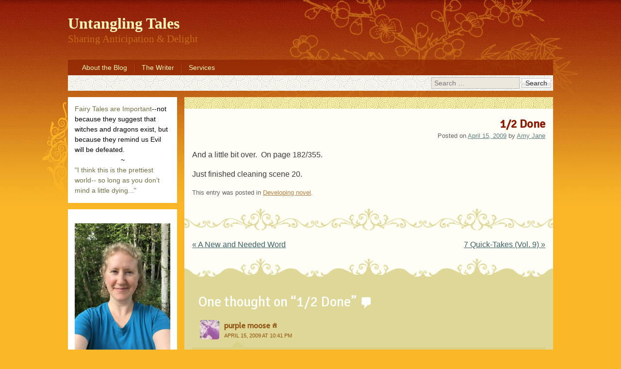

--- FILE ---
content_type: text/html; charset=UTF-8
request_url: http://untanglingtales.com/12-done/
body_size: 12684
content:
<!DOCTYPE html>
<html lang="en-US">
<head>
<meta charset="UTF-8" />
<meta name="viewport" content="width=device-width, initial-scale=1, maximum-scale=1">
<title>1/2 Done &raquo; Untangling Tales</title>
<link rel="profile" href="http://gmpg.org/xfn/11" />
<link rel="pingback" href="http://untanglingtales.com/xmlrpc.php" />
<!--[if lt IE 9]>
<script src="http://untanglingtales.com/wp-content/themes/oriental/js/html5.js" type="text/javascript"></script>
<![endif]-->

<meta name='robots' content='max-image-preview:large' />
	<style>img:is([sizes="auto" i], [sizes^="auto," i]) { contain-intrinsic-size: 3000px 1500px }</style>
	<link rel='dns-prefetch' href='//fonts.googleapis.com' />
<link rel="alternate" type="application/rss+xml" title="Untangling Tales &raquo; Feed" href="http://untanglingtales.com/feed/" />
<link rel="alternate" type="application/rss+xml" title="Untangling Tales &raquo; Comments Feed" href="http://untanglingtales.com/comments/feed/" />
<link rel="alternate" type="application/rss+xml" title="Untangling Tales &raquo; 1/2 Done Comments Feed" href="http://untanglingtales.com/12-done/feed/" />
<script type="text/javascript">
/* <![CDATA[ */
window._wpemojiSettings = {"baseUrl":"https:\/\/s.w.org\/images\/core\/emoji\/15.0.3\/72x72\/","ext":".png","svgUrl":"https:\/\/s.w.org\/images\/core\/emoji\/15.0.3\/svg\/","svgExt":".svg","source":{"concatemoji":"http:\/\/untanglingtales.com\/wp-includes\/js\/wp-emoji-release.min.js?ver=6.7.4"}};
/*! This file is auto-generated */
!function(i,n){var o,s,e;function c(e){try{var t={supportTests:e,timestamp:(new Date).valueOf()};sessionStorage.setItem(o,JSON.stringify(t))}catch(e){}}function p(e,t,n){e.clearRect(0,0,e.canvas.width,e.canvas.height),e.fillText(t,0,0);var t=new Uint32Array(e.getImageData(0,0,e.canvas.width,e.canvas.height).data),r=(e.clearRect(0,0,e.canvas.width,e.canvas.height),e.fillText(n,0,0),new Uint32Array(e.getImageData(0,0,e.canvas.width,e.canvas.height).data));return t.every(function(e,t){return e===r[t]})}function u(e,t,n){switch(t){case"flag":return n(e,"\ud83c\udff3\ufe0f\u200d\u26a7\ufe0f","\ud83c\udff3\ufe0f\u200b\u26a7\ufe0f")?!1:!n(e,"\ud83c\uddfa\ud83c\uddf3","\ud83c\uddfa\u200b\ud83c\uddf3")&&!n(e,"\ud83c\udff4\udb40\udc67\udb40\udc62\udb40\udc65\udb40\udc6e\udb40\udc67\udb40\udc7f","\ud83c\udff4\u200b\udb40\udc67\u200b\udb40\udc62\u200b\udb40\udc65\u200b\udb40\udc6e\u200b\udb40\udc67\u200b\udb40\udc7f");case"emoji":return!n(e,"\ud83d\udc26\u200d\u2b1b","\ud83d\udc26\u200b\u2b1b")}return!1}function f(e,t,n){var r="undefined"!=typeof WorkerGlobalScope&&self instanceof WorkerGlobalScope?new OffscreenCanvas(300,150):i.createElement("canvas"),a=r.getContext("2d",{willReadFrequently:!0}),o=(a.textBaseline="top",a.font="600 32px Arial",{});return e.forEach(function(e){o[e]=t(a,e,n)}),o}function t(e){var t=i.createElement("script");t.src=e,t.defer=!0,i.head.appendChild(t)}"undefined"!=typeof Promise&&(o="wpEmojiSettingsSupports",s=["flag","emoji"],n.supports={everything:!0,everythingExceptFlag:!0},e=new Promise(function(e){i.addEventListener("DOMContentLoaded",e,{once:!0})}),new Promise(function(t){var n=function(){try{var e=JSON.parse(sessionStorage.getItem(o));if("object"==typeof e&&"number"==typeof e.timestamp&&(new Date).valueOf()<e.timestamp+604800&&"object"==typeof e.supportTests)return e.supportTests}catch(e){}return null}();if(!n){if("undefined"!=typeof Worker&&"undefined"!=typeof OffscreenCanvas&&"undefined"!=typeof URL&&URL.createObjectURL&&"undefined"!=typeof Blob)try{var e="postMessage("+f.toString()+"("+[JSON.stringify(s),u.toString(),p.toString()].join(",")+"));",r=new Blob([e],{type:"text/javascript"}),a=new Worker(URL.createObjectURL(r),{name:"wpTestEmojiSupports"});return void(a.onmessage=function(e){c(n=e.data),a.terminate(),t(n)})}catch(e){}c(n=f(s,u,p))}t(n)}).then(function(e){for(var t in e)n.supports[t]=e[t],n.supports.everything=n.supports.everything&&n.supports[t],"flag"!==t&&(n.supports.everythingExceptFlag=n.supports.everythingExceptFlag&&n.supports[t]);n.supports.everythingExceptFlag=n.supports.everythingExceptFlag&&!n.supports.flag,n.DOMReady=!1,n.readyCallback=function(){n.DOMReady=!0}}).then(function(){return e}).then(function(){var e;n.supports.everything||(n.readyCallback(),(e=n.source||{}).concatemoji?t(e.concatemoji):e.wpemoji&&e.twemoji&&(t(e.twemoji),t(e.wpemoji)))}))}((window,document),window._wpemojiSettings);
/* ]]> */
</script>
<style id='wp-emoji-styles-inline-css' type='text/css'>

	img.wp-smiley, img.emoji {
		display: inline !important;
		border: none !important;
		box-shadow: none !important;
		height: 1em !important;
		width: 1em !important;
		margin: 0 0.07em !important;
		vertical-align: -0.1em !important;
		background: none !important;
		padding: 0 !important;
	}
</style>
<link rel='stylesheet' id='wp-block-library-css' href='http://untanglingtales.com/wp-includes/css/dist/block-library/style.min.css?ver=6.7.4' type='text/css' media='all' />
<style id='classic-theme-styles-inline-css' type='text/css'>
/*! This file is auto-generated */
.wp-block-button__link{color:#fff;background-color:#32373c;border-radius:9999px;box-shadow:none;text-decoration:none;padding:calc(.667em + 2px) calc(1.333em + 2px);font-size:1.125em}.wp-block-file__button{background:#32373c;color:#fff;text-decoration:none}
</style>
<style id='global-styles-inline-css' type='text/css'>
:root{--wp--preset--aspect-ratio--square: 1;--wp--preset--aspect-ratio--4-3: 4/3;--wp--preset--aspect-ratio--3-4: 3/4;--wp--preset--aspect-ratio--3-2: 3/2;--wp--preset--aspect-ratio--2-3: 2/3;--wp--preset--aspect-ratio--16-9: 16/9;--wp--preset--aspect-ratio--9-16: 9/16;--wp--preset--color--black: #000000;--wp--preset--color--cyan-bluish-gray: #abb8c3;--wp--preset--color--white: #ffffff;--wp--preset--color--pale-pink: #f78da7;--wp--preset--color--vivid-red: #cf2e2e;--wp--preset--color--luminous-vivid-orange: #ff6900;--wp--preset--color--luminous-vivid-amber: #fcb900;--wp--preset--color--light-green-cyan: #7bdcb5;--wp--preset--color--vivid-green-cyan: #00d084;--wp--preset--color--pale-cyan-blue: #8ed1fc;--wp--preset--color--vivid-cyan-blue: #0693e3;--wp--preset--color--vivid-purple: #9b51e0;--wp--preset--gradient--vivid-cyan-blue-to-vivid-purple: linear-gradient(135deg,rgba(6,147,227,1) 0%,rgb(155,81,224) 100%);--wp--preset--gradient--light-green-cyan-to-vivid-green-cyan: linear-gradient(135deg,rgb(122,220,180) 0%,rgb(0,208,130) 100%);--wp--preset--gradient--luminous-vivid-amber-to-luminous-vivid-orange: linear-gradient(135deg,rgba(252,185,0,1) 0%,rgba(255,105,0,1) 100%);--wp--preset--gradient--luminous-vivid-orange-to-vivid-red: linear-gradient(135deg,rgba(255,105,0,1) 0%,rgb(207,46,46) 100%);--wp--preset--gradient--very-light-gray-to-cyan-bluish-gray: linear-gradient(135deg,rgb(238,238,238) 0%,rgb(169,184,195) 100%);--wp--preset--gradient--cool-to-warm-spectrum: linear-gradient(135deg,rgb(74,234,220) 0%,rgb(151,120,209) 20%,rgb(207,42,186) 40%,rgb(238,44,130) 60%,rgb(251,105,98) 80%,rgb(254,248,76) 100%);--wp--preset--gradient--blush-light-purple: linear-gradient(135deg,rgb(255,206,236) 0%,rgb(152,150,240) 100%);--wp--preset--gradient--blush-bordeaux: linear-gradient(135deg,rgb(254,205,165) 0%,rgb(254,45,45) 50%,rgb(107,0,62) 100%);--wp--preset--gradient--luminous-dusk: linear-gradient(135deg,rgb(255,203,112) 0%,rgb(199,81,192) 50%,rgb(65,88,208) 100%);--wp--preset--gradient--pale-ocean: linear-gradient(135deg,rgb(255,245,203) 0%,rgb(182,227,212) 50%,rgb(51,167,181) 100%);--wp--preset--gradient--electric-grass: linear-gradient(135deg,rgb(202,248,128) 0%,rgb(113,206,126) 100%);--wp--preset--gradient--midnight: linear-gradient(135deg,rgb(2,3,129) 0%,rgb(40,116,252) 100%);--wp--preset--font-size--small: 13px;--wp--preset--font-size--medium: 20px;--wp--preset--font-size--large: 36px;--wp--preset--font-size--x-large: 42px;--wp--preset--spacing--20: 0.44rem;--wp--preset--spacing--30: 0.67rem;--wp--preset--spacing--40: 1rem;--wp--preset--spacing--50: 1.5rem;--wp--preset--spacing--60: 2.25rem;--wp--preset--spacing--70: 3.38rem;--wp--preset--spacing--80: 5.06rem;--wp--preset--shadow--natural: 6px 6px 9px rgba(0, 0, 0, 0.2);--wp--preset--shadow--deep: 12px 12px 50px rgba(0, 0, 0, 0.4);--wp--preset--shadow--sharp: 6px 6px 0px rgba(0, 0, 0, 0.2);--wp--preset--shadow--outlined: 6px 6px 0px -3px rgba(255, 255, 255, 1), 6px 6px rgba(0, 0, 0, 1);--wp--preset--shadow--crisp: 6px 6px 0px rgba(0, 0, 0, 1);}:where(.is-layout-flex){gap: 0.5em;}:where(.is-layout-grid){gap: 0.5em;}body .is-layout-flex{display: flex;}.is-layout-flex{flex-wrap: wrap;align-items: center;}.is-layout-flex > :is(*, div){margin: 0;}body .is-layout-grid{display: grid;}.is-layout-grid > :is(*, div){margin: 0;}:where(.wp-block-columns.is-layout-flex){gap: 2em;}:where(.wp-block-columns.is-layout-grid){gap: 2em;}:where(.wp-block-post-template.is-layout-flex){gap: 1.25em;}:where(.wp-block-post-template.is-layout-grid){gap: 1.25em;}.has-black-color{color: var(--wp--preset--color--black) !important;}.has-cyan-bluish-gray-color{color: var(--wp--preset--color--cyan-bluish-gray) !important;}.has-white-color{color: var(--wp--preset--color--white) !important;}.has-pale-pink-color{color: var(--wp--preset--color--pale-pink) !important;}.has-vivid-red-color{color: var(--wp--preset--color--vivid-red) !important;}.has-luminous-vivid-orange-color{color: var(--wp--preset--color--luminous-vivid-orange) !important;}.has-luminous-vivid-amber-color{color: var(--wp--preset--color--luminous-vivid-amber) !important;}.has-light-green-cyan-color{color: var(--wp--preset--color--light-green-cyan) !important;}.has-vivid-green-cyan-color{color: var(--wp--preset--color--vivid-green-cyan) !important;}.has-pale-cyan-blue-color{color: var(--wp--preset--color--pale-cyan-blue) !important;}.has-vivid-cyan-blue-color{color: var(--wp--preset--color--vivid-cyan-blue) !important;}.has-vivid-purple-color{color: var(--wp--preset--color--vivid-purple) !important;}.has-black-background-color{background-color: var(--wp--preset--color--black) !important;}.has-cyan-bluish-gray-background-color{background-color: var(--wp--preset--color--cyan-bluish-gray) !important;}.has-white-background-color{background-color: var(--wp--preset--color--white) !important;}.has-pale-pink-background-color{background-color: var(--wp--preset--color--pale-pink) !important;}.has-vivid-red-background-color{background-color: var(--wp--preset--color--vivid-red) !important;}.has-luminous-vivid-orange-background-color{background-color: var(--wp--preset--color--luminous-vivid-orange) !important;}.has-luminous-vivid-amber-background-color{background-color: var(--wp--preset--color--luminous-vivid-amber) !important;}.has-light-green-cyan-background-color{background-color: var(--wp--preset--color--light-green-cyan) !important;}.has-vivid-green-cyan-background-color{background-color: var(--wp--preset--color--vivid-green-cyan) !important;}.has-pale-cyan-blue-background-color{background-color: var(--wp--preset--color--pale-cyan-blue) !important;}.has-vivid-cyan-blue-background-color{background-color: var(--wp--preset--color--vivid-cyan-blue) !important;}.has-vivid-purple-background-color{background-color: var(--wp--preset--color--vivid-purple) !important;}.has-black-border-color{border-color: var(--wp--preset--color--black) !important;}.has-cyan-bluish-gray-border-color{border-color: var(--wp--preset--color--cyan-bluish-gray) !important;}.has-white-border-color{border-color: var(--wp--preset--color--white) !important;}.has-pale-pink-border-color{border-color: var(--wp--preset--color--pale-pink) !important;}.has-vivid-red-border-color{border-color: var(--wp--preset--color--vivid-red) !important;}.has-luminous-vivid-orange-border-color{border-color: var(--wp--preset--color--luminous-vivid-orange) !important;}.has-luminous-vivid-amber-border-color{border-color: var(--wp--preset--color--luminous-vivid-amber) !important;}.has-light-green-cyan-border-color{border-color: var(--wp--preset--color--light-green-cyan) !important;}.has-vivid-green-cyan-border-color{border-color: var(--wp--preset--color--vivid-green-cyan) !important;}.has-pale-cyan-blue-border-color{border-color: var(--wp--preset--color--pale-cyan-blue) !important;}.has-vivid-cyan-blue-border-color{border-color: var(--wp--preset--color--vivid-cyan-blue) !important;}.has-vivid-purple-border-color{border-color: var(--wp--preset--color--vivid-purple) !important;}.has-vivid-cyan-blue-to-vivid-purple-gradient-background{background: var(--wp--preset--gradient--vivid-cyan-blue-to-vivid-purple) !important;}.has-light-green-cyan-to-vivid-green-cyan-gradient-background{background: var(--wp--preset--gradient--light-green-cyan-to-vivid-green-cyan) !important;}.has-luminous-vivid-amber-to-luminous-vivid-orange-gradient-background{background: var(--wp--preset--gradient--luminous-vivid-amber-to-luminous-vivid-orange) !important;}.has-luminous-vivid-orange-to-vivid-red-gradient-background{background: var(--wp--preset--gradient--luminous-vivid-orange-to-vivid-red) !important;}.has-very-light-gray-to-cyan-bluish-gray-gradient-background{background: var(--wp--preset--gradient--very-light-gray-to-cyan-bluish-gray) !important;}.has-cool-to-warm-spectrum-gradient-background{background: var(--wp--preset--gradient--cool-to-warm-spectrum) !important;}.has-blush-light-purple-gradient-background{background: var(--wp--preset--gradient--blush-light-purple) !important;}.has-blush-bordeaux-gradient-background{background: var(--wp--preset--gradient--blush-bordeaux) !important;}.has-luminous-dusk-gradient-background{background: var(--wp--preset--gradient--luminous-dusk) !important;}.has-pale-ocean-gradient-background{background: var(--wp--preset--gradient--pale-ocean) !important;}.has-electric-grass-gradient-background{background: var(--wp--preset--gradient--electric-grass) !important;}.has-midnight-gradient-background{background: var(--wp--preset--gradient--midnight) !important;}.has-small-font-size{font-size: var(--wp--preset--font-size--small) !important;}.has-medium-font-size{font-size: var(--wp--preset--font-size--medium) !important;}.has-large-font-size{font-size: var(--wp--preset--font-size--large) !important;}.has-x-large-font-size{font-size: var(--wp--preset--font-size--x-large) !important;}
:where(.wp-block-post-template.is-layout-flex){gap: 1.25em;}:where(.wp-block-post-template.is-layout-grid){gap: 1.25em;}
:where(.wp-block-columns.is-layout-flex){gap: 2em;}:where(.wp-block-columns.is-layout-grid){gap: 2em;}
:root :where(.wp-block-pullquote){font-size: 1.5em;line-height: 1.6;}
</style>
<link rel='stylesheet' id='quotescollection-css' href='http://untanglingtales.com/wp-content/plugins/quotes-collection/css/quotes-collection.css?ver=2.0.10' type='text/css' media='all' />
<link rel='stylesheet' id='dashicons-css' href='http://untanglingtales.com/wp-includes/css/dashicons.min.css?ver=6.7.4' type='text/css' media='all' />
<link rel='stylesheet' id='style-css' href='http://untanglingtales.com/wp-content/themes/oriental/style.css?ver=1.3.12' type='text/css' media='all' />
<link rel='stylesheet' id='googleFonts-css' href='//fonts.googleapis.com/css?family=Cabin%7CSignika&#038;ver=6.7.4' type='text/css' media='all' />
<script type="text/javascript" src="http://untanglingtales.com/wp-includes/js/jquery/jquery.min.js?ver=3.7.1" id="jquery-core-js"></script>
<script type="text/javascript" src="http://untanglingtales.com/wp-includes/js/jquery/jquery-migrate.min.js?ver=3.4.1" id="jquery-migrate-js"></script>
<script type="text/javascript" id="quotescollection-js-extra">
/* <![CDATA[ */
var quotescollectionAjax = {"ajaxUrl":"http:\/\/untanglingtales.com\/wp-admin\/admin-ajax.php","nonce":"e5f5b840d9","nextQuote":"Next quote \u00bb","loading":"Loading...","error":"Error getting quote","autoRefreshMax":"20","autoRefreshCount":"0"};
/* ]]> */
</script>
<script type="text/javascript" src="http://untanglingtales.com/wp-content/plugins/quotes-collection/js/quotes-collection.js?ver=2.0.10" id="quotescollection-js"></script>
<link rel="https://api.w.org/" href="http://untanglingtales.com/wp-json/" /><link rel="alternate" title="JSON" type="application/json" href="http://untanglingtales.com/wp-json/wp/v2/posts/1439" /><link rel="EditURI" type="application/rsd+xml" title="RSD" href="http://untanglingtales.com/xmlrpc.php?rsd" />
<meta name="generator" content="WordPress 6.7.4" />
<link rel="canonical" href="http://untanglingtales.com/12-done/" />
<link rel='shortlink' href='http://untanglingtales.com/?p=1439' />
<link rel="alternate" title="oEmbed (JSON)" type="application/json+oembed" href="http://untanglingtales.com/wp-json/oembed/1.0/embed?url=http%3A%2F%2Funtanglingtales.com%2F12-done%2F" />
<link rel="alternate" title="oEmbed (XML)" type="text/xml+oembed" href="http://untanglingtales.com/wp-json/oembed/1.0/embed?url=http%3A%2F%2Funtanglingtales.com%2F12-done%2F&#038;format=xml" />
</head>

<body class="post-template-default single single-post postid-1439 single-format-standard">
<div id="page" class="hfeed site">
	<header id="masthead" class="site-header" role="banner">
		<section>
			<h1 class="site-title"><a href="http://untanglingtales.com/" title="Untangling Tales" rel="home">Untangling Tales</a></h1>
			<h2 class="site-description">Sharing Anticipation &amp; Delight</h2>
		</section>
	</header><!-- #masthead .site-header -->
	<div id="nav-menu-wrapper">
		<nav role="navigation" class="site-navigation main-navigation">
			<div class="menu-simplified-container"><ul id="menu-simplified" class="menu"><li id="menu-item-8189" class="menu-item menu-item-type-post_type menu-item-object-page menu-item-8189"><a href="http://untanglingtales.com/about-the-blog/">About the Blog</a></li>
<li id="menu-item-8176" class="menu-item menu-item-type-post_type menu-item-object-page menu-item-8176"><a href="http://untanglingtales.com/the-writer/">The Writer</a></li>
<li id="menu-item-8171" class="menu-item menu-item-type-post_type menu-item-object-page menu-item-8171"><a href="http://untanglingtales.com/services-2/">Services</a></li>
</ul></div>			<div id="search-bar">	<form method="get" id="searchform" action="http://untanglingtales.com/" role="search">
		<label for="s" class="assistive-text">Search</label>
		<input type="text" class="field" name="s" id="s" placeholder="Search &hellip;" />
		<input type="submit" class="submit" name="submit" id="searchsubmit" value="Search" />
	</form>
</div>
			<div id="more"></div>
		</nav>
	</div>
	<div id="main">
		<div id="primary" class="site-content">
			<div id="content" role="main">

			
				
				
<article id="post-1439" class="post-1439 post type-post status-publish format-standard hentry category-developing-novel">
	<header class="entry-header">
		<h1 class="entry-title">1/2 Done</h1>
				<div class="entry-meta">
			Posted on <a href="http://untanglingtales.com/12-done/" title="10:25 pm" rel="bookmark"><time class="entry-date" datetime="2009-04-15T22:25:04-08:00" pubdate>April 15, 2009</time></a><span class="byline"> by <span class="author vcard"><a class="url fn n" href="http://untanglingtales.com/author/admin/" title="View all posts by Amy Jane" rel="author">Amy Jane</a></span></span>		</div><!-- .entry-meta -->
	</header><!-- .entry-header -->

	<div class="entry-content">
		<p>And a little bit over.  On page 182/355.</p>
<p>Just finished cleaning scene 20.</p>
			</div><!-- .entry-content -->

	<footer class="entry-meta">
		This entry was posted in <a href="http://untanglingtales.com/category/writing/developing-novel/" rel="category tag">Developing novel</a>.	</footer><!-- .entry-meta -->
</article><!-- #post-1439 -->

					<nav role="navigation" id="nav-below" class="site-navigation post-navigation">
		<h1 class="assistive-text">Post navigation</h1>

	
		<div class="nav-previous"><a href="http://untanglingtales.com/a-new-and-needed-word/" rel="prev"><span class="meta-nav">&laquo;</span> A New and Needed Word</a></div>		<div class="nav-next"><a href="http://untanglingtales.com/7-quick-takes-vol-9/" rel="next">7 Quick-Takes (Vol. 9) <span class="meta-nav">&raquo;</span></a></div>
	
	</nav><!-- #nav-below -->
	
					<div id="comments" class="comments-area">
	
	
			<h2 class="comments-title">
			One thought on &ldquo;<span>1/2 Done</span>&rdquo;		</h2>

		<!---->

		<ol class="commentlist">
				<li class="comment even thread-even depth-1" id="li-comment-24001">
		<article id="comment-24001" class="comment">
			<footer>
				<div class="comment-author vcard">
					<img alt='' src='https://secure.gravatar.com/avatar/283f66df87699e5b0990505375dc0bda?s=40&#038;d=identicon&#038;r=g' srcset='https://secure.gravatar.com/avatar/283f66df87699e5b0990505375dc0bda?s=80&#038;d=identicon&#038;r=g 2x' class='avatar avatar-40 photo' height='40' width='40' decoding='async'/>					<cite class="fn"><a href="http://www.purplemoose.wordpress.com" class="url" rel="ugc external nofollow">purple moose</a></cite> <span class="says">says:</span>				</div><!-- .comment-author .vcard -->
				
				<div class="comment-meta commentmetadata">
					<a href="http://untanglingtales.com/12-done/#comment-24001"><time pubdate datetime="2009-04-15T22:41:13-08:00">
					April 15, 2009 at 10:41 pm					</time></a>
									</div><!-- .comment-meta .commentmetadata -->
			</footer>

			<div class="comment-content"><p>Congrats!</p>
</div>

			<div class="reply">
							</div><!-- .reply -->
		</article><!-- #comment-## -->

	</li><!-- #comment-## -->
		</ol>

		
	
	
		<div id="respond" class="comment-respond">
		<h3 id="reply-title" class="comment-reply-title">Leave a Reply</h3><form action="http://untanglingtales.com/wp-comments-post.php" method="post" id="commentform" class="comment-form"><p class="comment-notes"><span id="email-notes">Your email address will not be published.</span> <span class="required-field-message">Required fields are marked <span class="required">*</span></span></p><p class="comment-form-comment"><label for="comment">Comment <span class="required">*</span></label> <textarea id="comment" name="comment" cols="45" rows="8" maxlength="65525" required="required"></textarea></p><p class="comment-form-author"><label for="author">Name <span class="required">*</span></label> <input id="author" name="author" type="text" value="" size="30" maxlength="245" autocomplete="name" required="required" /></p>
<p class="comment-form-email"><label for="email">Email <span class="required">*</span></label> <input id="email" name="email" type="text" value="" size="30" maxlength="100" aria-describedby="email-notes" autocomplete="email" required="required" /></p>
<p class="comment-form-url"><label for="url">Website</label> <input id="url" name="url" type="text" value="" size="30" maxlength="200" autocomplete="url" /></p>
<p class="form-submit"><input name="submit" type="submit" id="submit" class="submit" value="Post Comment" /> <input type='hidden' name='comment_post_ID' value='1439' id='comment_post_ID' />
<input type='hidden' name='comment_parent' id='comment_parent' value='0' />
</p><p style="display: none;"><input type="hidden" id="akismet_comment_nonce" name="akismet_comment_nonce" value="82ac800777" /></p><p style="display: none !important;" class="akismet-fields-container" data-prefix="ak_"><label>&#916;<textarea name="ak_hp_textarea" cols="45" rows="8" maxlength="100"></textarea></label><input type="hidden" id="ak_js_1" name="ak_js" value="201"/><script>document.getElementById( "ak_js_1" ).setAttribute( "value", ( new Date() ).getTime() );</script></p></form>	</div><!-- #respond -->
	
</div><!-- #comments .comments-area -->

			
			</div><!-- #content -->
		</div><!-- #primary .site-content -->

		<div id="secondary" class="widget-area" role="complementary">
						<aside id="text-294016191" class="widget widget_text">			<div class="textwidget"><a href="http://untanglingtales.com/?cat=36">Fairy Tales are Important</a>--not because they suggest that witches and dragons exist, but because they remind us Evil will be defeated.

<center>~</center>

<a href="http://untanglingtales.com/?p=588">"I think this is
the prettiest world-- so long as you don’t mind a little dying..."</a></div>
		</aside><aside id="text-294013951" class="widget widget_text">			<div class="textwidget"><p><img src="http://untanglingtales.com/wp-content/uploads/2019/09/Blue-shirt-e1569709102322.jpg" alt="profile_2.jpg" height="225" /></p>
<p>Wren Helmericks is a storyteller, thinker, reader and writer. She reads tarot as a part of all those pieces.</p>
<p>She also brings her guitar a few times each week to different groups content with a cheerful availability and heart to share the music. </p>
<p>"How can I keep from singing?"</p>
</div>
		</aside>
		<aside id="recent-posts-4" class="widget widget_recent_entries">
		<h2 class="widget-title">Recent Posts</h2>
		<ul>
											<li>
					<a href="http://untanglingtales.com/introducing-the-new-normal/">Introducing&#8230; the New Normal</a>
									</li>
											<li>
					<a href="http://untanglingtales.com/and-the-unfortunate-thing-randomistas-a-book-review/">&#8220;And the Unfortunate Thing&#8230;&#8221; [Randomistas &#8211; a book review]</a>
									</li>
											<li>
					<a href="http://untanglingtales.com/self-discipline-poems/">Self-Discipline Poems</a>
									</li>
											<li>
					<a href="http://untanglingtales.com/the-ugly-side-of-perseverance/">The Ugly Side of Perseverance</a>
									</li>
											<li>
					<a href="http://untanglingtales.com/openness-and-healing/">Openness and Healing</a>
									</li>
											<li>
					<a href="http://untanglingtales.com/convergence-continued/">Convergence (continued.)</a>
									</li>
											<li>
					<a href="http://untanglingtales.com/the-convergence-of-expertise/">The Convergence of Expertise</a>
									</li>
											<li>
					<a href="http://untanglingtales.com/hardest-writing/">Hardest Writing I&#8217;ve Done in a While</a>
									</li>
											<li>
					<a href="http://untanglingtales.com/lindorm-queen-in-process/"><u>Lindorm Queen</u> in Process</a>
									</li>
											<li>
					<a href="http://untanglingtales.com/god-and-the-faerie-king/">God and the Faerie King</a>
									</li>
					</ul>

		</aside><aside id="text-654058663" class="widget widget_text"><h2 class="widget-title">Legend is Life</h2>			<div class="textwidget"><p>"Halflings!" laughed the Rider that stood beside Eomer. "Halflings! But they are only a little people in old songs and children's tales out of the North. Do we walk in legends or on the green earth in the daylight?"</p>
<p>"A man may do both," said Aragorn. "The green earth say you? That is a mighty matter of legend, though you tread it under the light of day!"</p>
<p>(<u>Lord of the Rings</u>, <em>Book Three</em>)</p>
</div>
		</aside><aside id="text-293988111" class="widget widget_text"><h2 class="widget-title">~ The Way I Think ~</h2>			<div class="textwidget"><p><a href="http://untanglingtales.com/2009/03/advice-from-the-unqualified/">Advice from the unqualified</a></p>
<p><a href="http://untanglingtales.com/2008/10/images-of-evil/">Images of Evil</a></p>
<p><a href="http://untanglingtales.com/2009/07/people-dont-understand-fairy-tales-anymore/">People Don't Understand Fairy Tales Anymore</a></p>
<p><a href="http://untanglingtales.com/?p=224"> In Defense of "Movie" Dates</a></p>
<p><a href="http://untanglingtales.com/2008/07/disney-vs-the-real-stories/">Disney vs. the <em>Real</em> Stories</a></p>
<p><a href="http://untanglingtales.com/2007/06/human-words/">Human Words</a></p>
</div>
		</aside><aside id="linkcat-19" class="widget widget_links"><h2 class="widget-title">Blogroll</h2>
	<ul class='xoxo blogroll'>
<li><a href="http://helmericks.net/" title="Snapshots of our family">Serendipity ScrapNook &#8212; our homelife</a></li>

	</ul>
</aside>
<aside id="linkcat-50" class="widget widget_links"><h2 class="widget-title">Book Reviews</h2>
	<ul class='xoxo blogroll'>
<li><a href="http://belleoftheliterati.blogspot.com/" title="book blog">Belle of the Literati</a></li>
<li><a href="http://booktalkandmore.blogspot.com/" title="Cultural commentary">Booktalk and More</a></li>
<li><a href="http://www.loveisnotatriangle.com/">Love is Not a Triangle</a></li>
<li><a href="http://pleasefeedthebookworm.com/">Please Feed the Bookworm</a></li>
<li><a href="http://www.readingtoknow.com/">Reading to Know</a></li>
<li><a href="http://www.soobsessedwith.com" title="Book blog">So Obsessed With</a></li>
<li><a href="http://heidenkind.blogspot.com/">Truth, Beauty, Freedom, and Books</a></li>

	</ul>
</aside>
<aside id="linkcat-56" class="widget widget_links"><h2 class="widget-title">Brains Working Differently</h2>
	<ul class='xoxo blogroll'>
<li><a href="http://gifteduniverse.com">Gifted Universe</a></li>
<li><a href="http://raisingsmartgirls.wordpress.com">Raising Smart Girls</a></li>
<li><a href="http://www.sengifted.org/articles_index.shtml">SENG</a></li>
<li><a href="http://talentdevelop.com/">Talent Development Resources</a></li>
<li><a href="http://www.thegiftedway.com">The Gifted Way</a></li>

	</ul>
</aside>
<aside id="linkcat-23" class="widget widget_links"><h2 class="widget-title">Interesting people</h2>
	<ul class='xoxo blogroll'>
<li><a href="http://arlinghaus.typepad.com/blog/">Bearing Blog</a></li>
<li><a href="http://www.beckycastlemiller.com/">Becky Castle Miller</a></li>
<li><a href="http://lifelessbrooke.wordpress.com/">Brooke</a></li>
<li><a href="http://churchofthemasses.blogspot.com/" title="Could fall under movie reviews, but she does more than that.">Church of the Masses</a></li>
<li><a href="http://www.conversiondiary.com/" title="The diary of a former atheist">Conversion Diary</a></li>

	</ul>
</aside>
<aside id="linkcat-29" class="widget widget_links"><h2 class="widget-title">Old Tales</h2>
	<ul class='xoxo blogroll'>
<li><a href="http://www.mythfolklore.net/andrewlang/" title="Fairy tales presented from many lands">Andrew Lang&#8217;s Color Fairy Books</a></li>
<li><a href="http://www.pitt.edu/~dash/folklinks.html">Folktale links (Extensive!)</a></li>
<li><a href="http://www.storiestogrowby.com" title="Zinger-bright, crazy-busy page, but looks to be a useful resource">Stories to Grow By</a></li>
<li><a href="http://www.surlalunefairytales.com/index.html" title="Annotated and full-text tales.  Essays.">SurLaLune Fairy Tales</a></li>
<li><a href="http://www.mythfolklore.net/1001nights/" title="Five searchable versions">The 1,001 Nights</a></li>

	</ul>
</aside>
<aside id="linkcat-95" class="widget widget_links"><h2 class="widget-title">Storytelling</h2>
	<ul class='xoxo blogroll'>
<li><a href="http://wheresmyquarter.blogspot.com">A Quarter for a Tale</a></li>
<li><a href="http://www.limorshiponi.com/storytelling-articles/">Articles (Limor Shiponi)</a></li>
<li><a href="http://storytelling.blogspot.com/" title="Blog of Tim Ereneta">Breaking the Eggs</a></li>
<li><a href="http://karenchace.blogspot.com/">Catch the Story Bug</a></li>
<li><a href="http://www.storynet.org/">National Storytelling Network</a></li>
<li><a href="http://storytellingnotes.blogspot.com/">Notes</a></li>
<li><a href="http://www.timsheppard.co.uk/story/">Resources (Tim Sheppard)</a></li>
<li><a href="http://billharley.wordpress.com/">Song, Story and Culture (Bill Harley)</a></li>
<li><a href="http://www.storyteller.net/">Storyteller.net</a></li>
<li><a href="http://storytellingtips.info/">Tips (Sean Buvala)</a></li>
<li><a href="http://priscillahowe.com/pages/learn.htm">Why tell stories? (Priscilla Howe)</a></li>
<li><a href="http://www.nationalyouthstorytellingshowcase.org/">Youth Tellers&#039; Showcase</a></li>

	</ul>
</aside>
<aside id="linkcat-20" class="widget widget_links"><h2 class="widget-title">Various resources</h2>
	<ul class='xoxo blogroll'>
<li><a href="http://www.freestock.ca/">Freestock.ca</a></li>
<li><a href="http://www.rgbstock.com/">rgb Stock</a></li>
<li><a href="http://www.btinternet.com/~glynhughes/squashed/writers.htm" title="Tight abridgements of classical/popular works">Squashed Writers</a></li>
<li><a href="http://www.sxc.hu/" title="Free stock photos">stock.xchng</a></li>
<li><a href="http://www.epm.org/media-files/PDF/Why%20Prolife,%20Master.pdf" title="Full text of the book by Randy Alcorn">Why Pro-Life?</a></li>

	</ul>
</aside>
<aside id="linkcat-98" class="widget widget_links"><h2 class="widget-title">Writing Resources</h2>
	<ul class='xoxo blogroll'>
<li><a href="https://janefriedman.com/">Jane Friedman</a></li>
<li><a href="https://literarydevices.net/" title="Extensive list(s) of terms and even themes">Literary Devices</a></li>
<li><a href="http://www.torforgeblog.com/" title="Craft and reading suggestions with an emphasis on fantasy">Tor/Forge Blog</a></li>
<li><a href="http://writersinthestormblog.com">Writers in the Storm</a></li>

	</ul>
</aside>
<aside id="text-654058662" class="widget widget_text"><h2 class="widget-title">Other People&#8217;s Words</h2>			<div class="textwidget"><p>"To serve is beautiful, but only if it is done with joy and a whole heart and a free mind."</p>
<p>"The secret of joy in work is contained in one word-excellence.  To know how to do something well is to enjoy it."<br />
 ~ Pearl S. Buck</p>
<p>A word is dead<br />
When it is said,<br />
  Some say.<br />
I say it just<br />
Begins to live<br />
  That day.<br />
 ~ Emily Dickinson</p>
<p>So difficult it is to show the  various meanings and imperfections of words when we have nothing else but words to do it with.<br />
 ~ John Locke</p>
<p>Words are, of course, the most powerful drug used by mankind.<br />
 ~ Rudyard Kipling</p>
</div>
		</aside><aside id="text-654058666" class="widget widget_text">			<div class="textwidget"><p>"Everybody thinks of changing humanity and nobody thinks of changing himself."</p>
<p>--Tolstoy</p>
</div>
		</aside><aside id="archives-2" class="widget widget_archive"><h2 class="widget-title">Once upon a time&#8230;</h2>		<label class="screen-reader-text" for="archives-dropdown-2">Once upon a time&#8230;</label>
		<select id="archives-dropdown-2" name="archive-dropdown">
			
			<option value="">Select Month</option>
				<option value='http://untanglingtales.com/2019/09/'> September 2019 &nbsp;(1)</option>
	<option value='http://untanglingtales.com/2018/08/'> August 2018 &nbsp;(1)</option>
	<option value='http://untanglingtales.com/2017/08/'> August 2017 &nbsp;(1)</option>
	<option value='http://untanglingtales.com/2016/10/'> October 2016 &nbsp;(1)</option>
	<option value='http://untanglingtales.com/2016/07/'> July 2016 &nbsp;(1)</option>
	<option value='http://untanglingtales.com/2015/12/'> December 2015 &nbsp;(2)</option>
	<option value='http://untanglingtales.com/2015/09/'> September 2015 &nbsp;(1)</option>
	<option value='http://untanglingtales.com/2015/08/'> August 2015 &nbsp;(1)</option>
	<option value='http://untanglingtales.com/2015/04/'> April 2015 &nbsp;(1)</option>
	<option value='http://untanglingtales.com/2015/01/'> January 2015 &nbsp;(1)</option>
	<option value='http://untanglingtales.com/2014/12/'> December 2014 &nbsp;(3)</option>
	<option value='http://untanglingtales.com/2014/10/'> October 2014 &nbsp;(2)</option>
	<option value='http://untanglingtales.com/2014/07/'> July 2014 &nbsp;(1)</option>
	<option value='http://untanglingtales.com/2014/05/'> May 2014 &nbsp;(1)</option>
	<option value='http://untanglingtales.com/2014/04/'> April 2014 &nbsp;(3)</option>
	<option value='http://untanglingtales.com/2014/03/'> March 2014 &nbsp;(2)</option>
	<option value='http://untanglingtales.com/2014/01/'> January 2014 &nbsp;(6)</option>
	<option value='http://untanglingtales.com/2013/12/'> December 2013 &nbsp;(5)</option>
	<option value='http://untanglingtales.com/2013/10/'> October 2013 &nbsp;(3)</option>
	<option value='http://untanglingtales.com/2013/09/'> September 2013 &nbsp;(4)</option>
	<option value='http://untanglingtales.com/2013/08/'> August 2013 &nbsp;(4)</option>
	<option value='http://untanglingtales.com/2013/07/'> July 2013 &nbsp;(3)</option>
	<option value='http://untanglingtales.com/2013/06/'> June 2013 &nbsp;(7)</option>
	<option value='http://untanglingtales.com/2013/05/'> May 2013 &nbsp;(5)</option>
	<option value='http://untanglingtales.com/2013/04/'> April 2013 &nbsp;(2)</option>
	<option value='http://untanglingtales.com/2013/03/'> March 2013 &nbsp;(2)</option>
	<option value='http://untanglingtales.com/2013/02/'> February 2013 &nbsp;(2)</option>
	<option value='http://untanglingtales.com/2013/01/'> January 2013 &nbsp;(2)</option>
	<option value='http://untanglingtales.com/2012/12/'> December 2012 &nbsp;(8)</option>
	<option value='http://untanglingtales.com/2012/11/'> November 2012 &nbsp;(3)</option>
	<option value='http://untanglingtales.com/2012/10/'> October 2012 &nbsp;(3)</option>
	<option value='http://untanglingtales.com/2012/09/'> September 2012 &nbsp;(2)</option>
	<option value='http://untanglingtales.com/2012/08/'> August 2012 &nbsp;(8)</option>
	<option value='http://untanglingtales.com/2012/07/'> July 2012 &nbsp;(7)</option>
	<option value='http://untanglingtales.com/2012/06/'> June 2012 &nbsp;(2)</option>
	<option value='http://untanglingtales.com/2012/05/'> May 2012 &nbsp;(4)</option>
	<option value='http://untanglingtales.com/2012/04/'> April 2012 &nbsp;(6)</option>
	<option value='http://untanglingtales.com/2012/03/'> March 2012 &nbsp;(4)</option>
	<option value='http://untanglingtales.com/2012/02/'> February 2012 &nbsp;(3)</option>
	<option value='http://untanglingtales.com/2012/01/'> January 2012 &nbsp;(6)</option>
	<option value='http://untanglingtales.com/2011/12/'> December 2011 &nbsp;(3)</option>
	<option value='http://untanglingtales.com/2011/11/'> November 2011 &nbsp;(4)</option>
	<option value='http://untanglingtales.com/2011/10/'> October 2011 &nbsp;(5)</option>
	<option value='http://untanglingtales.com/2011/06/'> June 2011 &nbsp;(2)</option>
	<option value='http://untanglingtales.com/2011/05/'> May 2011 &nbsp;(5)</option>
	<option value='http://untanglingtales.com/2011/03/'> March 2011 &nbsp;(2)</option>
	<option value='http://untanglingtales.com/2011/02/'> February 2011 &nbsp;(4)</option>
	<option value='http://untanglingtales.com/2011/01/'> January 2011 &nbsp;(4)</option>
	<option value='http://untanglingtales.com/2010/12/'> December 2010 &nbsp;(3)</option>
	<option value='http://untanglingtales.com/2010/11/'> November 2010 &nbsp;(6)</option>
	<option value='http://untanglingtales.com/2010/10/'> October 2010 &nbsp;(5)</option>
	<option value='http://untanglingtales.com/2010/08/'> August 2010 &nbsp;(2)</option>
	<option value='http://untanglingtales.com/2010/07/'> July 2010 &nbsp;(6)</option>
	<option value='http://untanglingtales.com/2010/06/'> June 2010 &nbsp;(4)</option>
	<option value='http://untanglingtales.com/2010/05/'> May 2010 &nbsp;(3)</option>
	<option value='http://untanglingtales.com/2010/04/'> April 2010 &nbsp;(4)</option>
	<option value='http://untanglingtales.com/2010/03/'> March 2010 &nbsp;(8)</option>
	<option value='http://untanglingtales.com/2010/02/'> February 2010 &nbsp;(5)</option>
	<option value='http://untanglingtales.com/2010/01/'> January 2010 &nbsp;(7)</option>
	<option value='http://untanglingtales.com/2009/12/'> December 2009 &nbsp;(3)</option>
	<option value='http://untanglingtales.com/2009/11/'> November 2009 &nbsp;(5)</option>
	<option value='http://untanglingtales.com/2009/10/'> October 2009 &nbsp;(7)</option>
	<option value='http://untanglingtales.com/2009/09/'> September 2009 &nbsp;(5)</option>
	<option value='http://untanglingtales.com/2009/08/'> August 2009 &nbsp;(8)</option>
	<option value='http://untanglingtales.com/2009/07/'> July 2009 &nbsp;(8)</option>
	<option value='http://untanglingtales.com/2009/06/'> June 2009 &nbsp;(8)</option>
	<option value='http://untanglingtales.com/2009/05/'> May 2009 &nbsp;(17)</option>
	<option value='http://untanglingtales.com/2009/04/'> April 2009 &nbsp;(22)</option>
	<option value='http://untanglingtales.com/2009/03/'> March 2009 &nbsp;(24)</option>
	<option value='http://untanglingtales.com/2009/02/'> February 2009 &nbsp;(15)</option>
	<option value='http://untanglingtales.com/2009/01/'> January 2009 &nbsp;(24)</option>
	<option value='http://untanglingtales.com/2008/12/'> December 2008 &nbsp;(20)</option>
	<option value='http://untanglingtales.com/2008/11/'> November 2008 &nbsp;(9)</option>
	<option value='http://untanglingtales.com/2008/10/'> October 2008 &nbsp;(13)</option>
	<option value='http://untanglingtales.com/2008/09/'> September 2008 &nbsp;(6)</option>
	<option value='http://untanglingtales.com/2008/08/'> August 2008 &nbsp;(14)</option>
	<option value='http://untanglingtales.com/2008/07/'> July 2008 &nbsp;(15)</option>
	<option value='http://untanglingtales.com/2008/06/'> June 2008 &nbsp;(13)</option>
	<option value='http://untanglingtales.com/2008/05/'> May 2008 &nbsp;(13)</option>
	<option value='http://untanglingtales.com/2008/04/'> April 2008 &nbsp;(20)</option>
	<option value='http://untanglingtales.com/2008/03/'> March 2008 &nbsp;(27)</option>
	<option value='http://untanglingtales.com/2008/02/'> February 2008 &nbsp;(21)</option>
	<option value='http://untanglingtales.com/2008/01/'> January 2008 &nbsp;(24)</option>
	<option value='http://untanglingtales.com/2007/12/'> December 2007 &nbsp;(13)</option>
	<option value='http://untanglingtales.com/2007/11/'> November 2007 &nbsp;(10)</option>
	<option value='http://untanglingtales.com/2007/10/'> October 2007 &nbsp;(19)</option>
	<option value='http://untanglingtales.com/2007/09/'> September 2007 &nbsp;(20)</option>
	<option value='http://untanglingtales.com/2007/08/'> August 2007 &nbsp;(18)</option>
	<option value='http://untanglingtales.com/2007/07/'> July 2007 &nbsp;(29)</option>
	<option value='http://untanglingtales.com/2007/06/'> June 2007 &nbsp;(32)</option>
	<option value='http://untanglingtales.com/2007/05/'> May 2007 &nbsp;(24)</option>
	<option value='http://untanglingtales.com/2007/04/'> April 2007 &nbsp;(32)</option>
	<option value='http://untanglingtales.com/2007/03/'> March 2007 &nbsp;(39)</option>
	<option value='http://untanglingtales.com/2007/02/'> February 2007 &nbsp;(29)</option>
	<option value='http://untanglingtales.com/2007/01/'> January 2007 &nbsp;(27)</option>
	<option value='http://untanglingtales.com/2006/12/'> December 2006 &nbsp;(8)</option>
	<option value='http://untanglingtales.com/2006/11/'> November 2006 &nbsp;(16)</option>
	<option value='http://untanglingtales.com/2006/10/'> October 2006 &nbsp;(13)</option>
	<option value='http://untanglingtales.com/2006/09/'> September 2006 &nbsp;(11)</option>
	<option value='http://untanglingtales.com/2006/08/'> August 2006 &nbsp;(16)</option>
	<option value='http://untanglingtales.com/2006/07/'> July 2006 &nbsp;(14)</option>
	<option value='http://untanglingtales.com/2006/06/'> June 2006 &nbsp;(8)</option>
	<option value='http://untanglingtales.com/2006/05/'> May 2006 &nbsp;(4)</option>
	<option value='http://untanglingtales.com/2006/04/'> April 2006 &nbsp;(6)</option>
	<option value='http://untanglingtales.com/2006/03/'> March 2006 &nbsp;(8)</option>
	<option value='http://untanglingtales.com/2006/02/'> February 2006 &nbsp;(2)</option>

		</select>

			<script type="text/javascript">
/* <![CDATA[ */

(function() {
	var dropdown = document.getElementById( "archives-dropdown-2" );
	function onSelectChange() {
		if ( dropdown.options[ dropdown.selectedIndex ].value !== '' ) {
			document.location.href = this.options[ this.selectedIndex ].value;
		}
	}
	dropdown.onchange = onSelectChange;
})();

/* ]]> */
</script>
</aside>		</div><!-- #secondary .widget-area -->

	</div><!-- #main -->

	<footer id="colophon" class="site-footer" role="contentinfo">
		<div class="site-info">
						Proudly powered by <a href="http://wordpress.org/" title="A Semantic Personal Publishing Platform" rel="generator">WordPress</a> | 			Theme oriental by <a href="http://regretless.com/" rel="designer">Ying Zhang</a>			<br />
			<a id="top" href="#top" title="Back to top">Back to top</a>		</div><!-- .site-info -->
	</footer><!-- .site-footer .site-footer -->
	<div class="footer-bottom"></div>
</div><!-- #page .hfeed .site -->

<script type="text/javascript" src="http://untanglingtales.com/wp-content/themes/oriental/js/tinynav.min.js?ver=20130304" id="tinynav-js"></script>
<script type="text/javascript" src="http://untanglingtales.com/wp-content/themes/oriental/js/onload.js?ver=20130304" id="onload-js"></script>
<script defer type="text/javascript" src="http://untanglingtales.com/wp-content/plugins/akismet/_inc/akismet-frontend.js?ver=1734050686" id="akismet-frontend-js"></script>

</body>
</html>